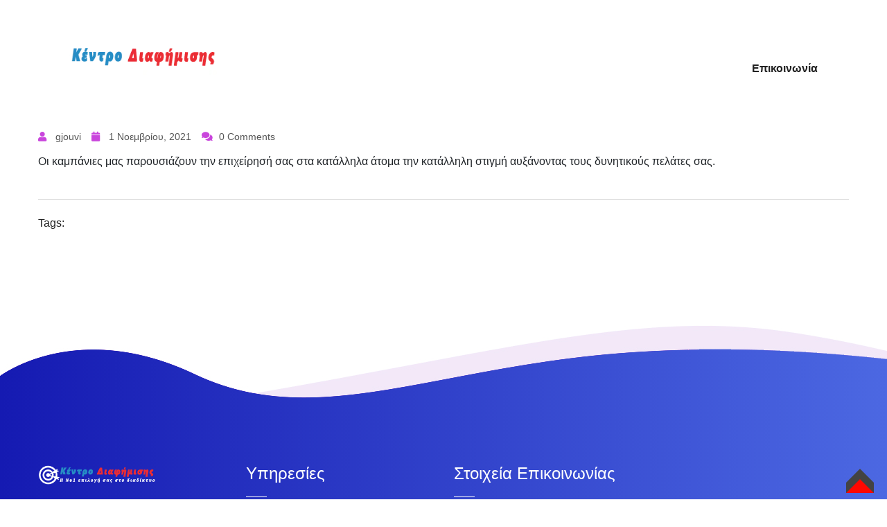

--- FILE ---
content_type: text/html; charset=UTF-8
request_url: https://kentrodiafimisis.com/service/ppc-advertising-2/
body_size: 12350
content:
<!DOCTYPE html><html lang="el" class="no-js no-svg"><head><script data-no-optimize="1">var litespeed_docref=sessionStorage.getItem("litespeed_docref");litespeed_docref&&(Object.defineProperty(document,"referrer",{get:function(){return litespeed_docref}}),sessionStorage.removeItem("litespeed_docref"));</script> <meta charset="UTF-8"><link href="https://kentrodiafimisis.com/wp-content/uploads/2022/01/cropped-logo-e1644407346377.png" rel="icon" type="image/x-icon"><meta name="viewport" content="width=device-width, initial-scale=1"><meta http-equiv="X-UA-Compatible" content="IE=edge"><meta name='robots' content='index, follow, max-image-preview:large, max-snippet:-1, max-video-preview:-1' /><title>Ήρθε η ώρα να αλλάξετε την άποψή σας για το SEO</title><meta name="description" content="Οι σύγχρονες τεχνικές και ο κώδικας που χρησιμοποιούμε για την κατάταξη της ιστοσελίδα σας σε μια υψηλή θέση στα οργανικά αποτελέσματα" /><link rel="canonical" href="https://kentrodiafimisis.com/service/ppc-advertising-2/" /><meta property="og:locale" content="el_GR" /><meta property="og:type" content="article" /><meta property="og:title" content="Ήρθε η ώρα να αλλάξετε την άποψή σας για το SEO" /><meta property="og:description" content="Οι σύγχρονες τεχνικές και ο κώδικας που χρησιμοποιούμε για την κατάταξη της ιστοσελίδα σας σε μια υψηλή θέση στα οργανικά αποτελέσματα" /><meta property="og:url" content="https://kentrodiafimisis.com/service/ppc-advertising-2/" /><meta property="og:site_name" content="Δημιουργία ιστοσελίδας eshop Διαφήμιση Ιστοσελίδων Κερατσίνι" /><meta property="article:publisher" content="https://facebook.com/kentrodiafimisis" /><meta property="article:modified_time" content="2022-01-04T17:34:12+00:00" /><meta name="twitter:card" content="summary_large_image" /><meta name="twitter:site" content="@gjouvi" /> <script type="application/ld+json" class="yoast-schema-graph">{"@context":"https://schema.org","@graph":[{"@type":"WebPage","@id":"https://kentrodiafimisis.com/service/ppc-advertising-2/","url":"https://kentrodiafimisis.com/service/ppc-advertising-2/","name":"Ήρθε η ώρα να αλλάξετε την άποψή σας για το SEO","isPartOf":{"@id":"https://kentrodiafimisis.com/#website"},"datePublished":"2021-11-01T08:43:13+00:00","dateModified":"2022-01-04T17:34:12+00:00","description":"Οι σύγχρονες τεχνικές και ο κώδικας που χρησιμοποιούμε για την κατάταξη της ιστοσελίδα σας σε μια υψηλή θέση στα οργανικά αποτελέσματα","breadcrumb":{"@id":"https://kentrodiafimisis.com/service/ppc-advertising-2/#breadcrumb"},"inLanguage":"el","potentialAction":[{"@type":"ReadAction","target":["https://kentrodiafimisis.com/service/ppc-advertising-2/"]}]},{"@type":"BreadcrumbList","@id":"https://kentrodiafimisis.com/service/ppc-advertising-2/#breadcrumb","itemListElement":[{"@type":"ListItem","position":1,"name":"Αρχική","item":"https://kentrodiafimisis.com/"},{"@type":"ListItem","position":2,"name":"Καμπάνια Adwords"}]},{"@type":"WebSite","@id":"https://kentrodiafimisis.com/#website","url":"https://kentrodiafimisis.com/","name":"Κατασκευή Ιστοσελίδων - Δημιουργία E-shop - Διαφήμιση στο Ίντερνετ","description":"SEO Βελτιστοποίηση Ιστοσελίδων Διαφήμιση σε Google Adwords Facebook Ads Instagram Social Media Κερατσίνι Κορυδαλλός Νίκαια Πειραιάς Πέραμα Χαϊδάρι Περιστέρι Αιγάλεω","publisher":{"@id":"https://kentrodiafimisis.com/#organization"},"alternateName":"Κέντρο Διαφήμισης - Κατασκευή Ιστοσελίδων - Δημιουργία E-shop - Διαφήμιση στο Ίντερνετ","potentialAction":[{"@type":"SearchAction","target":{"@type":"EntryPoint","urlTemplate":"https://kentrodiafimisis.com/?s={search_term_string}"},"query-input":{"@type":"PropertyValueSpecification","valueRequired":true,"valueName":"search_term_string"}}],"inLanguage":"el"},{"@type":"Organization","@id":"https://kentrodiafimisis.com/#organization","name":"Κέντρο Διαφήμισης Κατασκευή και Διαφήμιση Ιστοσελίδων","url":"https://kentrodiafimisis.com/","logo":{"@type":"ImageObject","inLanguage":"el","@id":"https://kentrodiafimisis.com/#/schema/logo/image/","url":"https://kentrodiafimisis.com/wp-content/uploads/2022/10/cropped-logo-kentro.jpg","contentUrl":"https://kentrodiafimisis.com/wp-content/uploads/2022/10/cropped-logo-kentro.jpg","width":1699,"height":250,"caption":"Κέντρο Διαφήμισης Κατασκευή και Διαφήμιση Ιστοσελίδων"},"image":{"@id":"https://kentrodiafimisis.com/#/schema/logo/image/"},"sameAs":["https://facebook.com/kentrodiafimisis","https://x.com/gjouvi","https://www.youtube.com/user/gjouvi"]}]}</script> <link rel='dns-prefetch' href='//fonts.googleapis.com' /><link rel="alternate" type="application/rss+xml" title="Ροή RSS &raquo; Δημιουργία ιστοσελίδας eshop Διαφήμιση Ιστοσελίδων Κερατσίνι" href="https://kentrodiafimisis.com/feed/" /><link rel="alternate" type="application/rss+xml" title="Ροή Σχολίων &raquo; Δημιουργία ιστοσελίδας eshop Διαφήμιση Ιστοσελίδων Κερατσίνι" href="https://kentrodiafimisis.com/comments/feed/" /><link rel="alternate" title="oEmbed (JSON)" type="application/json+oembed" href="https://kentrodiafimisis.com/wp-json/oembed/1.0/embed?url=https%3A%2F%2Fkentrodiafimisis.com%2Fservice%2Fppc-advertising-2%2F" /><link rel="alternate" title="oEmbed (XML)" type="text/xml+oembed" href="https://kentrodiafimisis.com/wp-json/oembed/1.0/embed?url=https%3A%2F%2Fkentrodiafimisis.com%2Fservice%2Fppc-advertising-2%2F&#038;format=xml" /><link data-optimized="2" rel="stylesheet" href="https://kentrodiafimisis.com/wp-content/litespeed/css/89214c7ea14a79971e01439d0946a4e8.css?ver=a0f8d" /><link rel="preload" as="image" href="https://kentrodiafimisis.com/wp-content/uploads/2022/01/logo.png.webp"><link rel="preload" as="image" href="https://kentrodiafimisis.com/wp-content/uploads/2022/01/logo.png.webp"><link rel="preload" as="image" href="https://kentrodiafimisis.com/wp-content/uploads/2022/01/logo.png.webp"> <script type="litespeed/javascript" data-src="https://kentrodiafimisis.com/wp-includes/js/jquery/jquery.min.js?ver=3.7.1" id="jquery-core-js"></script> <link rel="https://api.w.org/" href="https://kentrodiafimisis.com/wp-json/" /><link rel="EditURI" type="application/rsd+xml" title="RSD" href="https://kentrodiafimisis.com/xmlrpc.php?rsd" /><meta name="generator" content="WordPress 6.9" /><meta name="generator" content="WooCommerce 10.3.7" /><link rel='shortlink' href='https://kentrodiafimisis.com/?p=200' />
<noscript><style>.woocommerce-product-gallery{ opacity: 1 !important; }</style></noscript><meta name="generator" content="Elementor 3.33.3; features: additional_custom_breakpoints; settings: css_print_method-external, google_font-enabled, font_display-auto"><link rel="icon" href="https://kentrodiafimisis.com/wp-content/uploads/2022/10/stoxoi-300x255-1-60x60.jpg" sizes="32x32" /><link rel="icon" href="https://kentrodiafimisis.com/wp-content/uploads/2022/10/stoxoi-300x255-1.jpg" sizes="192x192" /><link rel="apple-touch-icon" href="https://kentrodiafimisis.com/wp-content/uploads/2022/10/stoxoi-300x255-1.jpg" /><meta name="msapplication-TileImage" content="https://kentrodiafimisis.com/wp-content/uploads/2022/10/stoxoi-300x255-1.jpg" /></head><body class="wp-singular service-template-default single single-service postid-200 wp-custom-logo wp-theme-moko wp-child-theme-moko-child theme-moko woocommerce-no-js menu-layer elementor-default elementor-kit-6"><div class=""><div class="page-wrapper hidden-bar-wrapper   "><header class="main-header header-style-one"><div class="header-upper"><div class="auto-container clearfix"><div class="pull-left logo-box"><div class="logo"><a href="https://kentrodiafimisis.com/" title="Δημιουργία ιστοσελίδας eshop Διαφήμιση Ιστοσελίδων Κερατσίνι"><img src="https://kentrodiafimisis.com/wp-content/uploads/2022/01/logo.png.webp" alt="logo" style="width:260px; height:60px;" fetchpriority="high" decoding="sync"/></a></div></div><div class="nav-outer clearfix"><div class="mobile-nav-toggler"><span class="icon flaticon-menu"></span></div><nav class="main-menu navbar-expand-md"><div class="navbar-header">
<button class="navbar-toggler" type="button" data-toggle="collapse" data-target="#navbarSupportedContent" aria-controls="navbarSupportedContent" aria-expanded="false" aria-label="Toggle navigation">
<span class="icon-bar"></span>
<span class="icon-bar"></span>
<span class="icon-bar"></span>
</button></div><div class="navbar-collapse collapse clearfix" id="navbarSupportedContent"><ul class="navigation clearfix"><li id="menu-item-168" class="menu-item menu-item-type-post_type menu-item-object-page menu-item-home menu-item-168"><a title="Αρχική" href="https://kentrodiafimisis.com/" class="hvr-underline-from-left1" data-scroll data-options="easing: easeOutQuart">Αρχική</a></li><li id="menu-item-13530" class="menu-item menu-item-type-post_type menu-item-object-page menu-item-13530"><a title="Η Εταιρεία" href="https://kentrodiafimisis.com/about-us/" class="hvr-underline-from-left1" data-scroll data-options="easing: easeOutQuart">Η Εταιρεία</a></li><li id="menu-item-13623" class="menu-item menu-item-type-post_type menu-item-object-page menu-item-has-children menu-item-13623 dropdown"><a title="Υπηρεσίες" href="https://kentrodiafimisis.com/services/" data-toggle="dropdown1" class="hvr-underline-from-left1" aria-expanded="false" data-scroll data-options="easing: easeOutQuart">Υπηρεσίες</a><ul role="menu" class="submenu"><li id="menu-item-587" class="menu-item menu-item-type-post_type menu-item-object-page menu-item-587"><a title="Υπηρεσίες" href="https://kentrodiafimisis.com/services/">Υπηρεσίες</a></li><li id="menu-item-593" class="menu-item menu-item-type-post_type menu-item-object-page menu-item-593"><a title="QR Code Menu" href="https://kentrodiafimisis.com/services/qr-code-menu/">QR Code Menu</a></li><li id="menu-item-592" class="menu-item menu-item-type-post_type menu-item-object-page menu-item-592"><a title="Social Media Marketing" href="https://kentrodiafimisis.com/services/social-marketing/">Social Media Marketing</a></li><li id="menu-item-590" class="menu-item menu-item-type-post_type menu-item-object-page menu-item-590"><a title="SEO – Βελτιστοποίηση Περιεχομένου" href="https://kentrodiafimisis.com/services/seo-optimization/">SEO – Βελτιστοποίηση Περιεχομένου</a></li><li id="menu-item-589" class="menu-item menu-item-type-post_type menu-item-object-page menu-item-589"><a title="Website Development – Eshop" href="https://kentrodiafimisis.com/services/web-development/">Website Development – Eshop</a></li></ul></li><li id="menu-item-602" class="menu-item menu-item-type-post_type menu-item-object-page menu-item-602"><a title="Projects" href="https://kentrodiafimisis.com/our-projects/" class="hvr-underline-from-left1" data-scroll data-options="easing: easeOutQuart">Projects</a></li><li id="menu-item-607" class="menu-item menu-item-type-post_type menu-item-object-page menu-item-607"><a title="Πακέτα" href="https://kentrodiafimisis.com/shop/" class="hvr-underline-from-left1" data-scroll data-options="easing: easeOutQuart">Πακέτα</a></li><li id="menu-item-14232" class="menu-item menu-item-type-custom menu-item-object-custom menu-item-has-children menu-item-14232 dropdown"><a title="Χρήσιμα" href="#" data-toggle="dropdown1" class="hvr-underline-from-left1" aria-expanded="false" data-scroll data-options="easing: easeOutQuart">Χρήσιμα</a><ul role="menu" class="submenu"><li id="menu-item-606" class="menu-item menu-item-type-post_type menu-item-object-page menu-item-606"><a title="Ο λογαριασμός μου" href="https://kentrodiafimisis.com/my-account/">Ο λογαριασμός μου</a></li><li id="menu-item-604" class="menu-item menu-item-type-post_type menu-item-object-page menu-item-604"><a title="Καλάθι" href="https://kentrodiafimisis.com/cart/">Καλάθι</a></li><li id="menu-item-605" class="menu-item menu-item-type-post_type menu-item-object-page menu-item-605"><a title="Ταμείο" href="https://kentrodiafimisis.com/checkout/">Ταμείο</a></li><li id="menu-item-529" class="menu-item menu-item-type-post_type menu-item-object-page menu-item-529"><a title="Πολιτική απορρήτου" href="https://kentrodiafimisis.com/privacy-policy/">Πολιτική απορρήτου</a></li></ul></li></ul></div></nav><div class="outer-box clearfix"><div class="btn-box">
<a href="/contact-us/" class="theme-btn btn-style-one"><span class="txt">Επικοινωνία</span></a></div></div></div></div></div><div class="sticky-header"><div class="auto-container clearfix"><div class="logo pull-left">
<a href="https://kentrodiafimisis.com/" title="Δημιουργία ιστοσελίδας eshop Διαφήμιση Ιστοσελίδων Κερατσίνι"><img data-lazyloaded="1" src="[data-uri]" width="728" height="148" data-src="https://kentrodiafimisis.com/wp-content/uploads/2024/05/logo-kentro.png" alt="logo" style=" width:300px; height:px;" /></a></div><div class="pull-right"><nav class="main-menu"></nav><div class="outer-box clearfix"><div class="mobile-nav-toggler"><span class="icon flaticon-menu"></span></div><div class="btn-box">
<a href="/contact-us/" class="theme-btn btn-style-two"><span class="txt">Επικοινωνία</span></a></div></div></div></div></div><div class="mobile-menu"><div class="menu-backdrop"></div><div class="close-btn"><span class="icon flaticon-multiply"></span></div><nav class="menu-box"><div class="nav-logo">
<a href="https://kentrodiafimisis.com/" title="Δημιουργία ιστοσελίδας eshop Διαφήμιση Ιστοσελίδων Κερατσίνι"><img src="https://kentrodiafimisis.com/wp-content/uploads/2022/01/logo.png.webp" alt="logo" style="width:130px; height:40px;" fetchpriority="high" decoding="sync"/></a></div><div class="menu-outer"></div></nav></div></header><div class="sidebar-page-container"><div class="auto-container"><div class="row clearfix"><div class="content-side col-xs-12 col-sm-12 col-md-12"><div class="news-detail"><div class="thm-unit-test"><div class="inner-box"><div class="image"></div><div class="lower-content"><ul class="post-meta"><li><span class="icon fa fa-user"></span> gjouvi</li><li><span class="icon fa fa-calendar"></span> 1 Νοεμβρίου, 2021</li><li><span class="icon fa fa-comments"></span> 0 Comments</li></ul><div class="text"><p>Οι καμπάνιες μας παρουσιάζουν την επιχείρησή σας στα κατάλληλα άτομα την κατάλληλη στιγμή αυξάνοντας τους δυνητικούς πελάτες σας.</p><div class="clearfix"></div></div><div class="post-share-options"><div class="post-share-inner clearfix"><div class="pull-left"><div class="post-title">Tags:</div><ul class="tags"></ul></div><ul class="social-box pull-right"></ul></div></div></div></div></div></div></div></div></div></div><div class="clearfix"></div><footer class="main-footer style-three"><div class="pattern-layer" style="background-image: url(https://kentrodiafimisis.com/wp-content/themes/moko/assets/images/background/pattern-3.png)"></div><div class="pattern-layer-two" style="background-image: url(https://kentrodiafimisis.com/wp-content/themes/moko/assets/images/background/pattern-4.png)"></div><div class="pattern-layer-three" style="background-image: url(https://kentrodiafimisis.com/wp-content/themes/moko/assets/images/background/pattern-5.png)"></div><div class="auto-container"><div class="widgets-section"><div class="row clearfix"><div class="footer-column col-lg-3 col-md-6 col-sm-12"><div id="moko_about_company_v1-1" class="footer-widget widget_moko_about_company_v1"><div class="logo-widget"><div class="logo">
<a href="https://kentrodiafimisis.com/"><img src="https://kentrodiafimisis.com/wp-content/uploads/2022/01/logo.png.webp" alt="" fetchpriority="high" decoding="sync"/></a></div><div class="text">Δραστηριοποιούμαστε στο χώρο του διαδικτύου από το 2005. Με μεγάλη εμπειρία στη κατασκευή και την διαφήμιση ιστοσελίδων,  προσπαθούμε πάντα να βρισκόμαστε ένα βήμα μπροστά από τον ανταγωνισμό και να εφαρμόζουμε πάντα την τεχνογνωσία μας και νέες τεχνολογίες.</div></div></div></div><div class="footer-column col-lg-3 col-md-6 col-sm-12"><div id="nav_menu-1" class="footer-widget widget_nav_menu"><h4>Υπηρεσίες</h4><div class="menu-services-footer-container"><ul id="menu-services-footer" class="menu"><li id="menu-item-952" class="menu-item menu-item-type-post_type menu-item-object-page menu-item-952"><a href="https://kentrodiafimisis.com/services/qr-code-menu/">QR Code Menu</a></li><li id="menu-item-953" class="menu-item menu-item-type-post_type menu-item-object-page menu-item-953"><a href="https://kentrodiafimisis.com/services/social-marketing/">Social Media Marketing</a></li><li id="menu-item-954" class="menu-item menu-item-type-post_type menu-item-object-page menu-item-954"><a href="https://kentrodiafimisis.com/services/seo-optimization/">SEO &#8211; Βελτιστοποίηση Περιεχομένου</a></li><li id="menu-item-955" class="menu-item menu-item-type-post_type menu-item-object-page menu-item-955"><a href="https://kentrodiafimisis.com/services/web-development/">Website Development &#8211; Eshop</a></li></ul></div></div></div><div class="footer-column col-lg-3 col-md-6 col-sm-12"><div id="moko_contact_info_v1-1" class="footer-widget widget_moko_contact_info_v1"><div class="links-widget"><h4>Στοιχεία επικοινωνίας</h4><ul class="list-style-two"><li><span class="icon flaticon-wall-clock"></span>Καθημερινά 9:00π.μ. - 9:00μ.μ.</li><li>
<span class="icon flaticon-phone-call"></span>
<a href="tel:2110135723">211 013 5723</a>
&amp; <a href="tel:69757532426955214412">697 575 3242 - 695 521 4412</a></li><li><span class="icon flaticon-email"></span><a href="mailto:info@kentrodiafimisis.gr">info@kentrodiafimisis.gr</a></li><li><span class="icon flaticon-maps-and-flags"></span>Γρ. Λαμπράκη 479, Κερατσίνι, ΤΚ 187 57</li></ul></div></div></div></div></div><div class="footer-bottom"><div class="copyright">Copyright &copy; 2026. All Rights Reserved By <a href='https://themeforest.net/user/noor_tech'>noor_tech.</a></div></div></div></footer></div></div><div class="back-to-top scroll-to-target show-back-to-top" data-target="html">TOP</div> <script type="speculationrules">{"prefetch":[{"source":"document","where":{"and":[{"href_matches":"/*"},{"not":{"href_matches":["/wp-*.php","/wp-admin/*","/wp-content/uploads/*","/wp-content/*","/wp-content/plugins/*","/wp-content/themes/moko-child/*","/wp-content/themes/moko/*","/*\\?(.+)"]}},{"not":{"selector_matches":"a[rel~=\"nofollow\"]"}},{"not":{"selector_matches":".no-prefetch, .no-prefetch a"}}]},"eagerness":"conservative"}]}</script> <script id="ckyBannerTemplate" type="text/template"><div class="cky-overlay cky-hide"></div><div class="cky-btn-revisit-wrapper cky-revisit-hide" data-cky-tag="revisit-consent" data-tooltip="Consent Preferences" style="background-color:#0056A7"> <button class="cky-btn-revisit" aria-label="Consent Preferences"> <img src="https://kentrodiafimisis.com/wp-content/plugins/cookie-law-info/lite/frontend/images/revisit.svg" alt="Revisit consent button"> </button></div><div class="cky-consent-container cky-hide" tabindex="0"> <div class="cky-consent-bar" data-cky-tag="notice" style="background-color:#FFFFFF;border-color:#F4F4F4">  <div class="cky-notice"> <p class="cky-title" role="heading" aria-level="1" data-cky-tag="title" style="color:#212121">Cookies</p><div class="cky-notice-group"> <div class="cky-notice-des" data-cky-tag="description" style="color:#212121"> <p>Χρησιμοποιούμε cookies για να βελτιώσουμε την εμπειρία περιήγησής σας και να αναλύσουμε την επισκεψιμότητά μας. Κάνοντας κλικ στην επιλογή "Αποδοχή όλων", συναινείτε στη χρήση των cookies από εμάς.</p> </div><div class="cky-notice-btn-wrapper" data-cky-tag="notice-buttons"> <button class="cky-btn cky-btn-customize" aria-label="Ρύθμιση" data-cky-tag="settings-button" style="color:#1863DC;background-color:transparent;border-color:#1863DC">Ρύθμιση</button> <button class="cky-btn cky-btn-reject" aria-label="Απόρριψη όλων" data-cky-tag="reject-button" style="color:#1863DC;background-color:transparent;border-color:#1863DC">Απόρριψη όλων</button> <button class="cky-btn cky-btn-accept" aria-label="Αποδοχή όλων" data-cky-tag="accept-button" style="color:#FFFFFF;background-color:#1863DC;border-color:#1863DC">Αποδοχή όλων</button>  </div></div></div></div></div><div class="cky-modal" tabindex="0"> <div class="cky-preference-center" data-cky-tag="detail" style="color:#212121;background-color:#FFFFFF;border-color:#F4F4F4"> <div class="cky-preference-header"> <span class="cky-preference-title" role="heading" aria-level="1" data-cky-tag="detail-title" style="color:#212121">Customise Consent Preferences</span> <button class="cky-btn-close" aria-label="Close" data-cky-tag="detail-close"> <img src="https://kentrodiafimisis.com/wp-content/plugins/cookie-law-info/lite/frontend/images/close.svg" alt="Close"> </button> </div><div class="cky-preference-body-wrapper"> <div class="cky-preference-content-wrapper" data-cky-tag="detail-description" style="color:#212121"> <p>We use cookies to help you navigate efficiently and perform certain functions. You will find detailed information about all cookies under each consent category below.</p><p>The cookies that are categorised as "Necessary" are stored on your browser as they are essential for enabling the basic functionalities of the site. </p><p>We also use third-party cookies that help us analyse how you use this website, store your preferences, and provide the content and advertisements that are relevant to you. These cookies will only be stored in your browser with your prior consent.</p><p>You can choose to enable or disable some or all of these cookies but disabling some of them may affect your browsing experience.</p> </div><div class="cky-accordion-wrapper" data-cky-tag="detail-categories"> <div class="cky-accordion" id="ckyDetailCategorynecessary"> <div class="cky-accordion-item"> <div class="cky-accordion-chevron"><i class="cky-chevron-right"></i></div> <div class="cky-accordion-header-wrapper"> <div class="cky-accordion-header"><button class="cky-accordion-btn" aria-label="Necessary" data-cky-tag="detail-category-title" style="color:#212121">Necessary</button><span class="cky-always-active">Always Active</span> <div class="cky-switch" data-cky-tag="detail-category-toggle"><input type="checkbox" id="ckySwitchnecessary"></div> </div> <div class="cky-accordion-header-des" data-cky-tag="detail-category-description" style="color:#212121"> <p>Necessary cookies are required to enable the basic features of this site, such as providing secure log-in or adjusting your consent preferences. These cookies do not store any personally identifiable data.</p></div> </div> </div> <div class="cky-accordion-body"> <div class="cky-audit-table" data-cky-tag="audit-table" style="color:#212121;background-color:#f4f4f4;border-color:#ebebeb"><p class="cky-empty-cookies-text">No cookies to display.</p></div> </div> </div><div class="cky-accordion" id="ckyDetailCategoryfunctional"> <div class="cky-accordion-item"> <div class="cky-accordion-chevron"><i class="cky-chevron-right"></i></div> <div class="cky-accordion-header-wrapper"> <div class="cky-accordion-header"><button class="cky-accordion-btn" aria-label="Functional" data-cky-tag="detail-category-title" style="color:#212121">Functional</button><span class="cky-always-active">Always Active</span> <div class="cky-switch" data-cky-tag="detail-category-toggle"><input type="checkbox" id="ckySwitchfunctional"></div> </div> <div class="cky-accordion-header-des" data-cky-tag="detail-category-description" style="color:#212121"> <p>Functional cookies help perform certain functionalities like sharing the content of the website on social media platforms, collecting feedback, and other third-party features.</p></div> </div> </div> <div class="cky-accordion-body"> <div class="cky-audit-table" data-cky-tag="audit-table" style="color:#212121;background-color:#f4f4f4;border-color:#ebebeb"><p class="cky-empty-cookies-text">No cookies to display.</p></div> </div> </div><div class="cky-accordion" id="ckyDetailCategoryanalytics"> <div class="cky-accordion-item"> <div class="cky-accordion-chevron"><i class="cky-chevron-right"></i></div> <div class="cky-accordion-header-wrapper"> <div class="cky-accordion-header"><button class="cky-accordion-btn" aria-label="Analytics" data-cky-tag="detail-category-title" style="color:#212121">Analytics</button><span class="cky-always-active">Always Active</span> <div class="cky-switch" data-cky-tag="detail-category-toggle"><input type="checkbox" id="ckySwitchanalytics"></div> </div> <div class="cky-accordion-header-des" data-cky-tag="detail-category-description" style="color:#212121"> <p>Analytical cookies are used to understand how visitors interact with the website. These cookies help provide information on metrics such as the number of visitors, bounce rate, traffic source, etc.</p></div> </div> </div> <div class="cky-accordion-body"> <div class="cky-audit-table" data-cky-tag="audit-table" style="color:#212121;background-color:#f4f4f4;border-color:#ebebeb"><p class="cky-empty-cookies-text">No cookies to display.</p></div> </div> </div><div class="cky-accordion" id="ckyDetailCategoryperformance"> <div class="cky-accordion-item"> <div class="cky-accordion-chevron"><i class="cky-chevron-right"></i></div> <div class="cky-accordion-header-wrapper"> <div class="cky-accordion-header"><button class="cky-accordion-btn" aria-label="Performance" data-cky-tag="detail-category-title" style="color:#212121">Performance</button><span class="cky-always-active">Always Active</span> <div class="cky-switch" data-cky-tag="detail-category-toggle"><input type="checkbox" id="ckySwitchperformance"></div> </div> <div class="cky-accordion-header-des" data-cky-tag="detail-category-description" style="color:#212121"> <p>Performance cookies are used to understand and analyse the key performance indexes of the website which helps in delivering a better user experience for the visitors.</p></div> </div> </div> <div class="cky-accordion-body"> <div class="cky-audit-table" data-cky-tag="audit-table" style="color:#212121;background-color:#f4f4f4;border-color:#ebebeb"><p class="cky-empty-cookies-text">No cookies to display.</p></div> </div> </div><div class="cky-accordion" id="ckyDetailCategoryadvertisement"> <div class="cky-accordion-item"> <div class="cky-accordion-chevron"><i class="cky-chevron-right"></i></div> <div class="cky-accordion-header-wrapper"> <div class="cky-accordion-header"><button class="cky-accordion-btn" aria-label="Advertisement" data-cky-tag="detail-category-title" style="color:#212121">Advertisement</button><span class="cky-always-active">Always Active</span> <div class="cky-switch" data-cky-tag="detail-category-toggle"><input type="checkbox" id="ckySwitchadvertisement"></div> </div> <div class="cky-accordion-header-des" data-cky-tag="detail-category-description" style="color:#212121"> <p>Advertisement cookies are used to provide visitors with customised advertisements based on the pages you visited previously and to analyse the effectiveness of the ad campaigns.</p></div> </div> </div> <div class="cky-accordion-body"> <div class="cky-audit-table" data-cky-tag="audit-table" style="color:#212121;background-color:#f4f4f4;border-color:#ebebeb"><p class="cky-empty-cookies-text">No cookies to display.</p></div> </div> </div> </div></div><div class="cky-footer-wrapper"> <span class="cky-footer-shadow"></span> <div class="cky-prefrence-btn-wrapper" data-cky-tag="detail-buttons"> <button class="cky-btn cky-btn-reject" aria-label="Απόρριψη όλων" data-cky-tag="detail-reject-button" style="color:#1863DC;background-color:transparent;border-color:#1863DC"> Απόρριψη όλων </button> <button class="cky-btn cky-btn-preferences" aria-label="Save My Preferences" data-cky-tag="detail-save-button" style="color:#1863DC;background-color:transparent;border-color:#1863DC"> Save My Preferences </button> <button class="cky-btn cky-btn-accept" aria-label="Αποδοχή όλων" data-cky-tag="detail-accept-button" style="color:#ffffff;background-color:#1863DC;border-color:#1863DC"> Αποδοχή όλων </button> </div></div></div></div></script> <script type="litespeed/javascript" data-src="https://kentrodiafimisis.com/wp-content/themes/moko/assets/js/tilt.jquery.min.js?ver=2.1.2" id="tilt-js"></script> <script type="text/javascript" src="https://kentrodiafimisis.com/wp-content/plugins/litespeed-cache/assets/js/instant_click.min.js?ver=7.6.2" id="litespeed-cache-js"></script> <script type="litespeed/javascript" data-src="https://www.google.com/recaptcha/api.js?render=6LcVSloiAAAAAFPELyrSNu6XAuGtX1CJHCZqQhdV&amp;ver=3.0" id="google-recaptcha-js"></script> <script id="wp-emoji-settings" type="application/json">{"baseUrl":"https://s.w.org/images/core/emoji/17.0.2/72x72/","ext":".png","svgUrl":"https://s.w.org/images/core/emoji/17.0.2/svg/","svgExt":".svg","source":{"concatemoji":"https://kentrodiafimisis.com/wp-includes/js/wp-emoji-release.min.js?ver=6.9"}}</script> <script type="module">/*  */
/*! This file is auto-generated */
const a=JSON.parse(document.getElementById("wp-emoji-settings").textContent),o=(window._wpemojiSettings=a,"wpEmojiSettingsSupports"),s=["flag","emoji"];function i(e){try{var t={supportTests:e,timestamp:(new Date).valueOf()};sessionStorage.setItem(o,JSON.stringify(t))}catch(e){}}function c(e,t,n){e.clearRect(0,0,e.canvas.width,e.canvas.height),e.fillText(t,0,0);t=new Uint32Array(e.getImageData(0,0,e.canvas.width,e.canvas.height).data);e.clearRect(0,0,e.canvas.width,e.canvas.height),e.fillText(n,0,0);const a=new Uint32Array(e.getImageData(0,0,e.canvas.width,e.canvas.height).data);return t.every((e,t)=>e===a[t])}function p(e,t){e.clearRect(0,0,e.canvas.width,e.canvas.height),e.fillText(t,0,0);var n=e.getImageData(16,16,1,1);for(let e=0;e<n.data.length;e++)if(0!==n.data[e])return!1;return!0}function u(e,t,n,a){switch(t){case"flag":return n(e,"\ud83c\udff3\ufe0f\u200d\u26a7\ufe0f","\ud83c\udff3\ufe0f\u200b\u26a7\ufe0f")?!1:!n(e,"\ud83c\udde8\ud83c\uddf6","\ud83c\udde8\u200b\ud83c\uddf6")&&!n(e,"\ud83c\udff4\udb40\udc67\udb40\udc62\udb40\udc65\udb40\udc6e\udb40\udc67\udb40\udc7f","\ud83c\udff4\u200b\udb40\udc67\u200b\udb40\udc62\u200b\udb40\udc65\u200b\udb40\udc6e\u200b\udb40\udc67\u200b\udb40\udc7f");case"emoji":return!a(e,"\ud83e\u1fac8")}return!1}function f(e,t,n,a){let r;const o=(r="undefined"!=typeof WorkerGlobalScope&&self instanceof WorkerGlobalScope?new OffscreenCanvas(300,150):document.createElement("canvas")).getContext("2d",{willReadFrequently:!0}),s=(o.textBaseline="top",o.font="600 32px Arial",{});return e.forEach(e=>{s[e]=t(o,e,n,a)}),s}function r(e){var t=document.createElement("script");t.src=e,t.defer=!0,document.head.appendChild(t)}a.supports={everything:!0,everythingExceptFlag:!0},new Promise(t=>{let n=function(){try{var e=JSON.parse(sessionStorage.getItem(o));if("object"==typeof e&&"number"==typeof e.timestamp&&(new Date).valueOf()<e.timestamp+604800&&"object"==typeof e.supportTests)return e.supportTests}catch(e){}return null}();if(!n){if("undefined"!=typeof Worker&&"undefined"!=typeof OffscreenCanvas&&"undefined"!=typeof URL&&URL.createObjectURL&&"undefined"!=typeof Blob)try{var e="postMessage("+f.toString()+"("+[JSON.stringify(s),u.toString(),c.toString(),p.toString()].join(",")+"));",a=new Blob([e],{type:"text/javascript"});const r=new Worker(URL.createObjectURL(a),{name:"wpTestEmojiSupports"});return void(r.onmessage=e=>{i(n=e.data),r.terminate(),t(n)})}catch(e){}i(n=f(s,u,c,p))}t(n)}).then(e=>{for(const n in e)a.supports[n]=e[n],a.supports.everything=a.supports.everything&&a.supports[n],"flag"!==n&&(a.supports.everythingExceptFlag=a.supports.everythingExceptFlag&&a.supports[n]);var t;a.supports.everythingExceptFlag=a.supports.everythingExceptFlag&&!a.supports.flag,a.supports.everything||((t=a.source||{}).concatemoji?r(t.concatemoji):t.wpemoji&&t.twemoji&&(r(t.twemoji),r(t.wpemoji)))});
//# sourceURL=https://kentrodiafimisis.com/wp-includes/js/wp-emoji-loader.min.js
/*  */</script> <script data-no-optimize="1">window.lazyLoadOptions=Object.assign({},{threshold:300},window.lazyLoadOptions||{});!function(t,e){"object"==typeof exports&&"undefined"!=typeof module?module.exports=e():"function"==typeof define&&define.amd?define(e):(t="undefined"!=typeof globalThis?globalThis:t||self).LazyLoad=e()}(this,function(){"use strict";function e(){return(e=Object.assign||function(t){for(var e=1;e<arguments.length;e++){var n,a=arguments[e];for(n in a)Object.prototype.hasOwnProperty.call(a,n)&&(t[n]=a[n])}return t}).apply(this,arguments)}function o(t){return e({},at,t)}function l(t,e){return t.getAttribute(gt+e)}function c(t){return l(t,vt)}function s(t,e){return function(t,e,n){e=gt+e;null!==n?t.setAttribute(e,n):t.removeAttribute(e)}(t,vt,e)}function i(t){return s(t,null),0}function r(t){return null===c(t)}function u(t){return c(t)===_t}function d(t,e,n,a){t&&(void 0===a?void 0===n?t(e):t(e,n):t(e,n,a))}function f(t,e){et?t.classList.add(e):t.className+=(t.className?" ":"")+e}function _(t,e){et?t.classList.remove(e):t.className=t.className.replace(new RegExp("(^|\\s+)"+e+"(\\s+|$)")," ").replace(/^\s+/,"").replace(/\s+$/,"")}function g(t){return t.llTempImage}function v(t,e){!e||(e=e._observer)&&e.unobserve(t)}function b(t,e){t&&(t.loadingCount+=e)}function p(t,e){t&&(t.toLoadCount=e)}function n(t){for(var e,n=[],a=0;e=t.children[a];a+=1)"SOURCE"===e.tagName&&n.push(e);return n}function h(t,e){(t=t.parentNode)&&"PICTURE"===t.tagName&&n(t).forEach(e)}function a(t,e){n(t).forEach(e)}function m(t){return!!t[lt]}function E(t){return t[lt]}function I(t){return delete t[lt]}function y(e,t){var n;m(e)||(n={},t.forEach(function(t){n[t]=e.getAttribute(t)}),e[lt]=n)}function L(a,t){var o;m(a)&&(o=E(a),t.forEach(function(t){var e,n;e=a,(t=o[n=t])?e.setAttribute(n,t):e.removeAttribute(n)}))}function k(t,e,n){f(t,e.class_loading),s(t,st),n&&(b(n,1),d(e.callback_loading,t,n))}function A(t,e,n){n&&t.setAttribute(e,n)}function O(t,e){A(t,rt,l(t,e.data_sizes)),A(t,it,l(t,e.data_srcset)),A(t,ot,l(t,e.data_src))}function w(t,e,n){var a=l(t,e.data_bg_multi),o=l(t,e.data_bg_multi_hidpi);(a=nt&&o?o:a)&&(t.style.backgroundImage=a,n=n,f(t=t,(e=e).class_applied),s(t,dt),n&&(e.unobserve_completed&&v(t,e),d(e.callback_applied,t,n)))}function x(t,e){!e||0<e.loadingCount||0<e.toLoadCount||d(t.callback_finish,e)}function M(t,e,n){t.addEventListener(e,n),t.llEvLisnrs[e]=n}function N(t){return!!t.llEvLisnrs}function z(t){if(N(t)){var e,n,a=t.llEvLisnrs;for(e in a){var o=a[e];n=e,o=o,t.removeEventListener(n,o)}delete t.llEvLisnrs}}function C(t,e,n){var a;delete t.llTempImage,b(n,-1),(a=n)&&--a.toLoadCount,_(t,e.class_loading),e.unobserve_completed&&v(t,n)}function R(i,r,c){var l=g(i)||i;N(l)||function(t,e,n){N(t)||(t.llEvLisnrs={});var a="VIDEO"===t.tagName?"loadeddata":"load";M(t,a,e),M(t,"error",n)}(l,function(t){var e,n,a,o;n=r,a=c,o=u(e=i),C(e,n,a),f(e,n.class_loaded),s(e,ut),d(n.callback_loaded,e,a),o||x(n,a),z(l)},function(t){var e,n,a,o;n=r,a=c,o=u(e=i),C(e,n,a),f(e,n.class_error),s(e,ft),d(n.callback_error,e,a),o||x(n,a),z(l)})}function T(t,e,n){var a,o,i,r,c;t.llTempImage=document.createElement("IMG"),R(t,e,n),m(c=t)||(c[lt]={backgroundImage:c.style.backgroundImage}),i=n,r=l(a=t,(o=e).data_bg),c=l(a,o.data_bg_hidpi),(r=nt&&c?c:r)&&(a.style.backgroundImage='url("'.concat(r,'")'),g(a).setAttribute(ot,r),k(a,o,i)),w(t,e,n)}function G(t,e,n){var a;R(t,e,n),a=e,e=n,(t=Et[(n=t).tagName])&&(t(n,a),k(n,a,e))}function D(t,e,n){var a;a=t,(-1<It.indexOf(a.tagName)?G:T)(t,e,n)}function S(t,e,n){var a;t.setAttribute("loading","lazy"),R(t,e,n),a=e,(e=Et[(n=t).tagName])&&e(n,a),s(t,_t)}function V(t){t.removeAttribute(ot),t.removeAttribute(it),t.removeAttribute(rt)}function j(t){h(t,function(t){L(t,mt)}),L(t,mt)}function F(t){var e;(e=yt[t.tagName])?e(t):m(e=t)&&(t=E(e),e.style.backgroundImage=t.backgroundImage)}function P(t,e){var n;F(t),n=e,r(e=t)||u(e)||(_(e,n.class_entered),_(e,n.class_exited),_(e,n.class_applied),_(e,n.class_loading),_(e,n.class_loaded),_(e,n.class_error)),i(t),I(t)}function U(t,e,n,a){var o;n.cancel_on_exit&&(c(t)!==st||"IMG"===t.tagName&&(z(t),h(o=t,function(t){V(t)}),V(o),j(t),_(t,n.class_loading),b(a,-1),i(t),d(n.callback_cancel,t,e,a)))}function $(t,e,n,a){var o,i,r=(i=t,0<=bt.indexOf(c(i)));s(t,"entered"),f(t,n.class_entered),_(t,n.class_exited),o=t,i=a,n.unobserve_entered&&v(o,i),d(n.callback_enter,t,e,a),r||D(t,n,a)}function q(t){return t.use_native&&"loading"in HTMLImageElement.prototype}function H(t,o,i){t.forEach(function(t){return(a=t).isIntersecting||0<a.intersectionRatio?$(t.target,t,o,i):(e=t.target,n=t,a=o,t=i,void(r(e)||(f(e,a.class_exited),U(e,n,a,t),d(a.callback_exit,e,n,t))));var e,n,a})}function B(e,n){var t;tt&&!q(e)&&(n._observer=new IntersectionObserver(function(t){H(t,e,n)},{root:(t=e).container===document?null:t.container,rootMargin:t.thresholds||t.threshold+"px"}))}function J(t){return Array.prototype.slice.call(t)}function K(t){return t.container.querySelectorAll(t.elements_selector)}function Q(t){return c(t)===ft}function W(t,e){return e=t||K(e),J(e).filter(r)}function X(e,t){var n;(n=K(e),J(n).filter(Q)).forEach(function(t){_(t,e.class_error),i(t)}),t.update()}function t(t,e){var n,a,t=o(t);this._settings=t,this.loadingCount=0,B(t,this),n=t,a=this,Y&&window.addEventListener("online",function(){X(n,a)}),this.update(e)}var Y="undefined"!=typeof window,Z=Y&&!("onscroll"in window)||"undefined"!=typeof navigator&&/(gle|ing|ro)bot|crawl|spider/i.test(navigator.userAgent),tt=Y&&"IntersectionObserver"in window,et=Y&&"classList"in document.createElement("p"),nt=Y&&1<window.devicePixelRatio,at={elements_selector:".lazy",container:Z||Y?document:null,threshold:300,thresholds:null,data_src:"src",data_srcset:"srcset",data_sizes:"sizes",data_bg:"bg",data_bg_hidpi:"bg-hidpi",data_bg_multi:"bg-multi",data_bg_multi_hidpi:"bg-multi-hidpi",data_poster:"poster",class_applied:"applied",class_loading:"litespeed-loading",class_loaded:"litespeed-loaded",class_error:"error",class_entered:"entered",class_exited:"exited",unobserve_completed:!0,unobserve_entered:!1,cancel_on_exit:!0,callback_enter:null,callback_exit:null,callback_applied:null,callback_loading:null,callback_loaded:null,callback_error:null,callback_finish:null,callback_cancel:null,use_native:!1},ot="src",it="srcset",rt="sizes",ct="poster",lt="llOriginalAttrs",st="loading",ut="loaded",dt="applied",ft="error",_t="native",gt="data-",vt="ll-status",bt=[st,ut,dt,ft],pt=[ot],ht=[ot,ct],mt=[ot,it,rt],Et={IMG:function(t,e){h(t,function(t){y(t,mt),O(t,e)}),y(t,mt),O(t,e)},IFRAME:function(t,e){y(t,pt),A(t,ot,l(t,e.data_src))},VIDEO:function(t,e){a(t,function(t){y(t,pt),A(t,ot,l(t,e.data_src))}),y(t,ht),A(t,ct,l(t,e.data_poster)),A(t,ot,l(t,e.data_src)),t.load()}},It=["IMG","IFRAME","VIDEO"],yt={IMG:j,IFRAME:function(t){L(t,pt)},VIDEO:function(t){a(t,function(t){L(t,pt)}),L(t,ht),t.load()}},Lt=["IMG","IFRAME","VIDEO"];return t.prototype={update:function(t){var e,n,a,o=this._settings,i=W(t,o);{if(p(this,i.length),!Z&&tt)return q(o)?(e=o,n=this,i.forEach(function(t){-1!==Lt.indexOf(t.tagName)&&S(t,e,n)}),void p(n,0)):(t=this._observer,o=i,t.disconnect(),a=t,void o.forEach(function(t){a.observe(t)}));this.loadAll(i)}},destroy:function(){this._observer&&this._observer.disconnect(),K(this._settings).forEach(function(t){I(t)}),delete this._observer,delete this._settings,delete this.loadingCount,delete this.toLoadCount},loadAll:function(t){var e=this,n=this._settings;W(t,n).forEach(function(t){v(t,e),D(t,n,e)})},restoreAll:function(){var e=this._settings;K(e).forEach(function(t){P(t,e)})}},t.load=function(t,e){e=o(e);D(t,e)},t.resetStatus=function(t){i(t)},t}),function(t,e){"use strict";function n(){e.body.classList.add("litespeed_lazyloaded")}function a(){console.log("[LiteSpeed] Start Lazy Load"),o=new LazyLoad(Object.assign({},t.lazyLoadOptions||{},{elements_selector:"[data-lazyloaded]",callback_finish:n})),i=function(){o.update()},t.MutationObserver&&new MutationObserver(i).observe(e.documentElement,{childList:!0,subtree:!0,attributes:!0})}var o,i;t.addEventListener?t.addEventListener("load",a,!1):t.attachEvent("onload",a)}(window,document);</script><script data-no-optimize="1">window.litespeed_ui_events=window.litespeed_ui_events||["mouseover","click","keydown","wheel","touchmove","touchstart"];var urlCreator=window.URL||window.webkitURL;function litespeed_load_delayed_js_force(){console.log("[LiteSpeed] Start Load JS Delayed"),litespeed_ui_events.forEach(e=>{window.removeEventListener(e,litespeed_load_delayed_js_force,{passive:!0})}),document.querySelectorAll("iframe[data-litespeed-src]").forEach(e=>{e.setAttribute("src",e.getAttribute("data-litespeed-src"))}),"loading"==document.readyState?window.addEventListener("DOMContentLoaded",litespeed_load_delayed_js):litespeed_load_delayed_js()}litespeed_ui_events.forEach(e=>{window.addEventListener(e,litespeed_load_delayed_js_force,{passive:!0})});async function litespeed_load_delayed_js(){let t=[];for(var d in document.querySelectorAll('script[type="litespeed/javascript"]').forEach(e=>{t.push(e)}),t)await new Promise(e=>litespeed_load_one(t[d],e));document.dispatchEvent(new Event("DOMContentLiteSpeedLoaded")),window.dispatchEvent(new Event("DOMContentLiteSpeedLoaded"))}function litespeed_load_one(t,e){console.log("[LiteSpeed] Load ",t);var d=document.createElement("script");d.addEventListener("load",e),d.addEventListener("error",e),t.getAttributeNames().forEach(e=>{"type"!=e&&d.setAttribute("data-src"==e?"src":e,t.getAttribute(e))});let a=!(d.type="text/javascript");!d.src&&t.textContent&&(d.src=litespeed_inline2src(t.textContent),a=!0),t.after(d),t.remove(),a&&e()}function litespeed_inline2src(t){try{var d=urlCreator.createObjectURL(new Blob([t.replace(/^(?:<!--)?(.*?)(?:-->)?$/gm,"$1")],{type:"text/javascript"}))}catch(e){d="data:text/javascript;base64,"+btoa(t.replace(/^(?:<!--)?(.*?)(?:-->)?$/gm,"$1"))}return d}</script><script data-no-optimize="1">var litespeed_vary=document.cookie.replace(/(?:(?:^|.*;\s*)_lscache_vary\s*\=\s*([^;]*).*$)|^.*$/,"");litespeed_vary||fetch("/wp-content/plugins/litespeed-cache/guest.vary.php",{method:"POST",cache:"no-cache",redirect:"follow"}).then(e=>e.json()).then(e=>{console.log(e),e.hasOwnProperty("reload")&&"yes"==e.reload&&(sessionStorage.setItem("litespeed_docref",document.referrer),window.location.reload(!0))});</script><script data-optimized="1" type="litespeed/javascript" data-src="https://kentrodiafimisis.com/wp-content/litespeed/js/3f4cd6c82c218495786bbc0a05aaf97a.js?ver=a0f8d"></script></body></html>
<!-- Page optimized by LiteSpeed Cache @2026-01-18 11:36:50 -->

<!-- Page cached by LiteSpeed Cache 7.6.2 on 2026-01-18 11:36:48 -->
<!-- Guest Mode -->
<!-- QUIC.cloud UCSS in queue -->